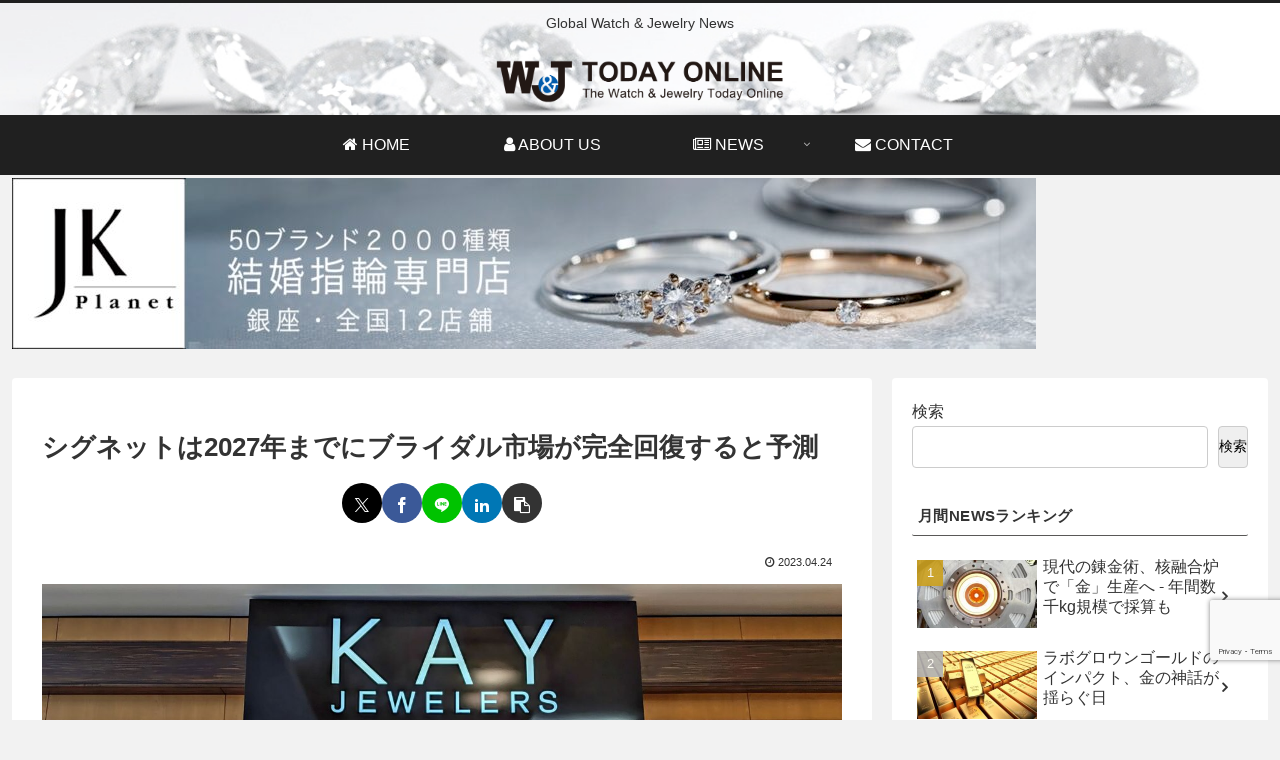

--- FILE ---
content_type: text/html; charset=utf-8
request_url: https://www.google.com/recaptcha/api2/anchor?ar=1&k=6LcHrp0mAAAAAMvLCUq-VOoyELXebyIOB-UMWiUN&co=aHR0cHM6Ly93YXRjaC1qZXdlbHJ5LW9ubGluZS5jb206NDQz&hl=en&v=PoyoqOPhxBO7pBk68S4YbpHZ&size=invisible&anchor-ms=20000&execute-ms=30000&cb=etz1l96ywznj
body_size: 48771
content:
<!DOCTYPE HTML><html dir="ltr" lang="en"><head><meta http-equiv="Content-Type" content="text/html; charset=UTF-8">
<meta http-equiv="X-UA-Compatible" content="IE=edge">
<title>reCAPTCHA</title>
<style type="text/css">
/* cyrillic-ext */
@font-face {
  font-family: 'Roboto';
  font-style: normal;
  font-weight: 400;
  font-stretch: 100%;
  src: url(//fonts.gstatic.com/s/roboto/v48/KFO7CnqEu92Fr1ME7kSn66aGLdTylUAMa3GUBHMdazTgWw.woff2) format('woff2');
  unicode-range: U+0460-052F, U+1C80-1C8A, U+20B4, U+2DE0-2DFF, U+A640-A69F, U+FE2E-FE2F;
}
/* cyrillic */
@font-face {
  font-family: 'Roboto';
  font-style: normal;
  font-weight: 400;
  font-stretch: 100%;
  src: url(//fonts.gstatic.com/s/roboto/v48/KFO7CnqEu92Fr1ME7kSn66aGLdTylUAMa3iUBHMdazTgWw.woff2) format('woff2');
  unicode-range: U+0301, U+0400-045F, U+0490-0491, U+04B0-04B1, U+2116;
}
/* greek-ext */
@font-face {
  font-family: 'Roboto';
  font-style: normal;
  font-weight: 400;
  font-stretch: 100%;
  src: url(//fonts.gstatic.com/s/roboto/v48/KFO7CnqEu92Fr1ME7kSn66aGLdTylUAMa3CUBHMdazTgWw.woff2) format('woff2');
  unicode-range: U+1F00-1FFF;
}
/* greek */
@font-face {
  font-family: 'Roboto';
  font-style: normal;
  font-weight: 400;
  font-stretch: 100%;
  src: url(//fonts.gstatic.com/s/roboto/v48/KFO7CnqEu92Fr1ME7kSn66aGLdTylUAMa3-UBHMdazTgWw.woff2) format('woff2');
  unicode-range: U+0370-0377, U+037A-037F, U+0384-038A, U+038C, U+038E-03A1, U+03A3-03FF;
}
/* math */
@font-face {
  font-family: 'Roboto';
  font-style: normal;
  font-weight: 400;
  font-stretch: 100%;
  src: url(//fonts.gstatic.com/s/roboto/v48/KFO7CnqEu92Fr1ME7kSn66aGLdTylUAMawCUBHMdazTgWw.woff2) format('woff2');
  unicode-range: U+0302-0303, U+0305, U+0307-0308, U+0310, U+0312, U+0315, U+031A, U+0326-0327, U+032C, U+032F-0330, U+0332-0333, U+0338, U+033A, U+0346, U+034D, U+0391-03A1, U+03A3-03A9, U+03B1-03C9, U+03D1, U+03D5-03D6, U+03F0-03F1, U+03F4-03F5, U+2016-2017, U+2034-2038, U+203C, U+2040, U+2043, U+2047, U+2050, U+2057, U+205F, U+2070-2071, U+2074-208E, U+2090-209C, U+20D0-20DC, U+20E1, U+20E5-20EF, U+2100-2112, U+2114-2115, U+2117-2121, U+2123-214F, U+2190, U+2192, U+2194-21AE, U+21B0-21E5, U+21F1-21F2, U+21F4-2211, U+2213-2214, U+2216-22FF, U+2308-230B, U+2310, U+2319, U+231C-2321, U+2336-237A, U+237C, U+2395, U+239B-23B7, U+23D0, U+23DC-23E1, U+2474-2475, U+25AF, U+25B3, U+25B7, U+25BD, U+25C1, U+25CA, U+25CC, U+25FB, U+266D-266F, U+27C0-27FF, U+2900-2AFF, U+2B0E-2B11, U+2B30-2B4C, U+2BFE, U+3030, U+FF5B, U+FF5D, U+1D400-1D7FF, U+1EE00-1EEFF;
}
/* symbols */
@font-face {
  font-family: 'Roboto';
  font-style: normal;
  font-weight: 400;
  font-stretch: 100%;
  src: url(//fonts.gstatic.com/s/roboto/v48/KFO7CnqEu92Fr1ME7kSn66aGLdTylUAMaxKUBHMdazTgWw.woff2) format('woff2');
  unicode-range: U+0001-000C, U+000E-001F, U+007F-009F, U+20DD-20E0, U+20E2-20E4, U+2150-218F, U+2190, U+2192, U+2194-2199, U+21AF, U+21E6-21F0, U+21F3, U+2218-2219, U+2299, U+22C4-22C6, U+2300-243F, U+2440-244A, U+2460-24FF, U+25A0-27BF, U+2800-28FF, U+2921-2922, U+2981, U+29BF, U+29EB, U+2B00-2BFF, U+4DC0-4DFF, U+FFF9-FFFB, U+10140-1018E, U+10190-1019C, U+101A0, U+101D0-101FD, U+102E0-102FB, U+10E60-10E7E, U+1D2C0-1D2D3, U+1D2E0-1D37F, U+1F000-1F0FF, U+1F100-1F1AD, U+1F1E6-1F1FF, U+1F30D-1F30F, U+1F315, U+1F31C, U+1F31E, U+1F320-1F32C, U+1F336, U+1F378, U+1F37D, U+1F382, U+1F393-1F39F, U+1F3A7-1F3A8, U+1F3AC-1F3AF, U+1F3C2, U+1F3C4-1F3C6, U+1F3CA-1F3CE, U+1F3D4-1F3E0, U+1F3ED, U+1F3F1-1F3F3, U+1F3F5-1F3F7, U+1F408, U+1F415, U+1F41F, U+1F426, U+1F43F, U+1F441-1F442, U+1F444, U+1F446-1F449, U+1F44C-1F44E, U+1F453, U+1F46A, U+1F47D, U+1F4A3, U+1F4B0, U+1F4B3, U+1F4B9, U+1F4BB, U+1F4BF, U+1F4C8-1F4CB, U+1F4D6, U+1F4DA, U+1F4DF, U+1F4E3-1F4E6, U+1F4EA-1F4ED, U+1F4F7, U+1F4F9-1F4FB, U+1F4FD-1F4FE, U+1F503, U+1F507-1F50B, U+1F50D, U+1F512-1F513, U+1F53E-1F54A, U+1F54F-1F5FA, U+1F610, U+1F650-1F67F, U+1F687, U+1F68D, U+1F691, U+1F694, U+1F698, U+1F6AD, U+1F6B2, U+1F6B9-1F6BA, U+1F6BC, U+1F6C6-1F6CF, U+1F6D3-1F6D7, U+1F6E0-1F6EA, U+1F6F0-1F6F3, U+1F6F7-1F6FC, U+1F700-1F7FF, U+1F800-1F80B, U+1F810-1F847, U+1F850-1F859, U+1F860-1F887, U+1F890-1F8AD, U+1F8B0-1F8BB, U+1F8C0-1F8C1, U+1F900-1F90B, U+1F93B, U+1F946, U+1F984, U+1F996, U+1F9E9, U+1FA00-1FA6F, U+1FA70-1FA7C, U+1FA80-1FA89, U+1FA8F-1FAC6, U+1FACE-1FADC, U+1FADF-1FAE9, U+1FAF0-1FAF8, U+1FB00-1FBFF;
}
/* vietnamese */
@font-face {
  font-family: 'Roboto';
  font-style: normal;
  font-weight: 400;
  font-stretch: 100%;
  src: url(//fonts.gstatic.com/s/roboto/v48/KFO7CnqEu92Fr1ME7kSn66aGLdTylUAMa3OUBHMdazTgWw.woff2) format('woff2');
  unicode-range: U+0102-0103, U+0110-0111, U+0128-0129, U+0168-0169, U+01A0-01A1, U+01AF-01B0, U+0300-0301, U+0303-0304, U+0308-0309, U+0323, U+0329, U+1EA0-1EF9, U+20AB;
}
/* latin-ext */
@font-face {
  font-family: 'Roboto';
  font-style: normal;
  font-weight: 400;
  font-stretch: 100%;
  src: url(//fonts.gstatic.com/s/roboto/v48/KFO7CnqEu92Fr1ME7kSn66aGLdTylUAMa3KUBHMdazTgWw.woff2) format('woff2');
  unicode-range: U+0100-02BA, U+02BD-02C5, U+02C7-02CC, U+02CE-02D7, U+02DD-02FF, U+0304, U+0308, U+0329, U+1D00-1DBF, U+1E00-1E9F, U+1EF2-1EFF, U+2020, U+20A0-20AB, U+20AD-20C0, U+2113, U+2C60-2C7F, U+A720-A7FF;
}
/* latin */
@font-face {
  font-family: 'Roboto';
  font-style: normal;
  font-weight: 400;
  font-stretch: 100%;
  src: url(//fonts.gstatic.com/s/roboto/v48/KFO7CnqEu92Fr1ME7kSn66aGLdTylUAMa3yUBHMdazQ.woff2) format('woff2');
  unicode-range: U+0000-00FF, U+0131, U+0152-0153, U+02BB-02BC, U+02C6, U+02DA, U+02DC, U+0304, U+0308, U+0329, U+2000-206F, U+20AC, U+2122, U+2191, U+2193, U+2212, U+2215, U+FEFF, U+FFFD;
}
/* cyrillic-ext */
@font-face {
  font-family: 'Roboto';
  font-style: normal;
  font-weight: 500;
  font-stretch: 100%;
  src: url(//fonts.gstatic.com/s/roboto/v48/KFO7CnqEu92Fr1ME7kSn66aGLdTylUAMa3GUBHMdazTgWw.woff2) format('woff2');
  unicode-range: U+0460-052F, U+1C80-1C8A, U+20B4, U+2DE0-2DFF, U+A640-A69F, U+FE2E-FE2F;
}
/* cyrillic */
@font-face {
  font-family: 'Roboto';
  font-style: normal;
  font-weight: 500;
  font-stretch: 100%;
  src: url(//fonts.gstatic.com/s/roboto/v48/KFO7CnqEu92Fr1ME7kSn66aGLdTylUAMa3iUBHMdazTgWw.woff2) format('woff2');
  unicode-range: U+0301, U+0400-045F, U+0490-0491, U+04B0-04B1, U+2116;
}
/* greek-ext */
@font-face {
  font-family: 'Roboto';
  font-style: normal;
  font-weight: 500;
  font-stretch: 100%;
  src: url(//fonts.gstatic.com/s/roboto/v48/KFO7CnqEu92Fr1ME7kSn66aGLdTylUAMa3CUBHMdazTgWw.woff2) format('woff2');
  unicode-range: U+1F00-1FFF;
}
/* greek */
@font-face {
  font-family: 'Roboto';
  font-style: normal;
  font-weight: 500;
  font-stretch: 100%;
  src: url(//fonts.gstatic.com/s/roboto/v48/KFO7CnqEu92Fr1ME7kSn66aGLdTylUAMa3-UBHMdazTgWw.woff2) format('woff2');
  unicode-range: U+0370-0377, U+037A-037F, U+0384-038A, U+038C, U+038E-03A1, U+03A3-03FF;
}
/* math */
@font-face {
  font-family: 'Roboto';
  font-style: normal;
  font-weight: 500;
  font-stretch: 100%;
  src: url(//fonts.gstatic.com/s/roboto/v48/KFO7CnqEu92Fr1ME7kSn66aGLdTylUAMawCUBHMdazTgWw.woff2) format('woff2');
  unicode-range: U+0302-0303, U+0305, U+0307-0308, U+0310, U+0312, U+0315, U+031A, U+0326-0327, U+032C, U+032F-0330, U+0332-0333, U+0338, U+033A, U+0346, U+034D, U+0391-03A1, U+03A3-03A9, U+03B1-03C9, U+03D1, U+03D5-03D6, U+03F0-03F1, U+03F4-03F5, U+2016-2017, U+2034-2038, U+203C, U+2040, U+2043, U+2047, U+2050, U+2057, U+205F, U+2070-2071, U+2074-208E, U+2090-209C, U+20D0-20DC, U+20E1, U+20E5-20EF, U+2100-2112, U+2114-2115, U+2117-2121, U+2123-214F, U+2190, U+2192, U+2194-21AE, U+21B0-21E5, U+21F1-21F2, U+21F4-2211, U+2213-2214, U+2216-22FF, U+2308-230B, U+2310, U+2319, U+231C-2321, U+2336-237A, U+237C, U+2395, U+239B-23B7, U+23D0, U+23DC-23E1, U+2474-2475, U+25AF, U+25B3, U+25B7, U+25BD, U+25C1, U+25CA, U+25CC, U+25FB, U+266D-266F, U+27C0-27FF, U+2900-2AFF, U+2B0E-2B11, U+2B30-2B4C, U+2BFE, U+3030, U+FF5B, U+FF5D, U+1D400-1D7FF, U+1EE00-1EEFF;
}
/* symbols */
@font-face {
  font-family: 'Roboto';
  font-style: normal;
  font-weight: 500;
  font-stretch: 100%;
  src: url(//fonts.gstatic.com/s/roboto/v48/KFO7CnqEu92Fr1ME7kSn66aGLdTylUAMaxKUBHMdazTgWw.woff2) format('woff2');
  unicode-range: U+0001-000C, U+000E-001F, U+007F-009F, U+20DD-20E0, U+20E2-20E4, U+2150-218F, U+2190, U+2192, U+2194-2199, U+21AF, U+21E6-21F0, U+21F3, U+2218-2219, U+2299, U+22C4-22C6, U+2300-243F, U+2440-244A, U+2460-24FF, U+25A0-27BF, U+2800-28FF, U+2921-2922, U+2981, U+29BF, U+29EB, U+2B00-2BFF, U+4DC0-4DFF, U+FFF9-FFFB, U+10140-1018E, U+10190-1019C, U+101A0, U+101D0-101FD, U+102E0-102FB, U+10E60-10E7E, U+1D2C0-1D2D3, U+1D2E0-1D37F, U+1F000-1F0FF, U+1F100-1F1AD, U+1F1E6-1F1FF, U+1F30D-1F30F, U+1F315, U+1F31C, U+1F31E, U+1F320-1F32C, U+1F336, U+1F378, U+1F37D, U+1F382, U+1F393-1F39F, U+1F3A7-1F3A8, U+1F3AC-1F3AF, U+1F3C2, U+1F3C4-1F3C6, U+1F3CA-1F3CE, U+1F3D4-1F3E0, U+1F3ED, U+1F3F1-1F3F3, U+1F3F5-1F3F7, U+1F408, U+1F415, U+1F41F, U+1F426, U+1F43F, U+1F441-1F442, U+1F444, U+1F446-1F449, U+1F44C-1F44E, U+1F453, U+1F46A, U+1F47D, U+1F4A3, U+1F4B0, U+1F4B3, U+1F4B9, U+1F4BB, U+1F4BF, U+1F4C8-1F4CB, U+1F4D6, U+1F4DA, U+1F4DF, U+1F4E3-1F4E6, U+1F4EA-1F4ED, U+1F4F7, U+1F4F9-1F4FB, U+1F4FD-1F4FE, U+1F503, U+1F507-1F50B, U+1F50D, U+1F512-1F513, U+1F53E-1F54A, U+1F54F-1F5FA, U+1F610, U+1F650-1F67F, U+1F687, U+1F68D, U+1F691, U+1F694, U+1F698, U+1F6AD, U+1F6B2, U+1F6B9-1F6BA, U+1F6BC, U+1F6C6-1F6CF, U+1F6D3-1F6D7, U+1F6E0-1F6EA, U+1F6F0-1F6F3, U+1F6F7-1F6FC, U+1F700-1F7FF, U+1F800-1F80B, U+1F810-1F847, U+1F850-1F859, U+1F860-1F887, U+1F890-1F8AD, U+1F8B0-1F8BB, U+1F8C0-1F8C1, U+1F900-1F90B, U+1F93B, U+1F946, U+1F984, U+1F996, U+1F9E9, U+1FA00-1FA6F, U+1FA70-1FA7C, U+1FA80-1FA89, U+1FA8F-1FAC6, U+1FACE-1FADC, U+1FADF-1FAE9, U+1FAF0-1FAF8, U+1FB00-1FBFF;
}
/* vietnamese */
@font-face {
  font-family: 'Roboto';
  font-style: normal;
  font-weight: 500;
  font-stretch: 100%;
  src: url(//fonts.gstatic.com/s/roboto/v48/KFO7CnqEu92Fr1ME7kSn66aGLdTylUAMa3OUBHMdazTgWw.woff2) format('woff2');
  unicode-range: U+0102-0103, U+0110-0111, U+0128-0129, U+0168-0169, U+01A0-01A1, U+01AF-01B0, U+0300-0301, U+0303-0304, U+0308-0309, U+0323, U+0329, U+1EA0-1EF9, U+20AB;
}
/* latin-ext */
@font-face {
  font-family: 'Roboto';
  font-style: normal;
  font-weight: 500;
  font-stretch: 100%;
  src: url(//fonts.gstatic.com/s/roboto/v48/KFO7CnqEu92Fr1ME7kSn66aGLdTylUAMa3KUBHMdazTgWw.woff2) format('woff2');
  unicode-range: U+0100-02BA, U+02BD-02C5, U+02C7-02CC, U+02CE-02D7, U+02DD-02FF, U+0304, U+0308, U+0329, U+1D00-1DBF, U+1E00-1E9F, U+1EF2-1EFF, U+2020, U+20A0-20AB, U+20AD-20C0, U+2113, U+2C60-2C7F, U+A720-A7FF;
}
/* latin */
@font-face {
  font-family: 'Roboto';
  font-style: normal;
  font-weight: 500;
  font-stretch: 100%;
  src: url(//fonts.gstatic.com/s/roboto/v48/KFO7CnqEu92Fr1ME7kSn66aGLdTylUAMa3yUBHMdazQ.woff2) format('woff2');
  unicode-range: U+0000-00FF, U+0131, U+0152-0153, U+02BB-02BC, U+02C6, U+02DA, U+02DC, U+0304, U+0308, U+0329, U+2000-206F, U+20AC, U+2122, U+2191, U+2193, U+2212, U+2215, U+FEFF, U+FFFD;
}
/* cyrillic-ext */
@font-face {
  font-family: 'Roboto';
  font-style: normal;
  font-weight: 900;
  font-stretch: 100%;
  src: url(//fonts.gstatic.com/s/roboto/v48/KFO7CnqEu92Fr1ME7kSn66aGLdTylUAMa3GUBHMdazTgWw.woff2) format('woff2');
  unicode-range: U+0460-052F, U+1C80-1C8A, U+20B4, U+2DE0-2DFF, U+A640-A69F, U+FE2E-FE2F;
}
/* cyrillic */
@font-face {
  font-family: 'Roboto';
  font-style: normal;
  font-weight: 900;
  font-stretch: 100%;
  src: url(//fonts.gstatic.com/s/roboto/v48/KFO7CnqEu92Fr1ME7kSn66aGLdTylUAMa3iUBHMdazTgWw.woff2) format('woff2');
  unicode-range: U+0301, U+0400-045F, U+0490-0491, U+04B0-04B1, U+2116;
}
/* greek-ext */
@font-face {
  font-family: 'Roboto';
  font-style: normal;
  font-weight: 900;
  font-stretch: 100%;
  src: url(//fonts.gstatic.com/s/roboto/v48/KFO7CnqEu92Fr1ME7kSn66aGLdTylUAMa3CUBHMdazTgWw.woff2) format('woff2');
  unicode-range: U+1F00-1FFF;
}
/* greek */
@font-face {
  font-family: 'Roboto';
  font-style: normal;
  font-weight: 900;
  font-stretch: 100%;
  src: url(//fonts.gstatic.com/s/roboto/v48/KFO7CnqEu92Fr1ME7kSn66aGLdTylUAMa3-UBHMdazTgWw.woff2) format('woff2');
  unicode-range: U+0370-0377, U+037A-037F, U+0384-038A, U+038C, U+038E-03A1, U+03A3-03FF;
}
/* math */
@font-face {
  font-family: 'Roboto';
  font-style: normal;
  font-weight: 900;
  font-stretch: 100%;
  src: url(//fonts.gstatic.com/s/roboto/v48/KFO7CnqEu92Fr1ME7kSn66aGLdTylUAMawCUBHMdazTgWw.woff2) format('woff2');
  unicode-range: U+0302-0303, U+0305, U+0307-0308, U+0310, U+0312, U+0315, U+031A, U+0326-0327, U+032C, U+032F-0330, U+0332-0333, U+0338, U+033A, U+0346, U+034D, U+0391-03A1, U+03A3-03A9, U+03B1-03C9, U+03D1, U+03D5-03D6, U+03F0-03F1, U+03F4-03F5, U+2016-2017, U+2034-2038, U+203C, U+2040, U+2043, U+2047, U+2050, U+2057, U+205F, U+2070-2071, U+2074-208E, U+2090-209C, U+20D0-20DC, U+20E1, U+20E5-20EF, U+2100-2112, U+2114-2115, U+2117-2121, U+2123-214F, U+2190, U+2192, U+2194-21AE, U+21B0-21E5, U+21F1-21F2, U+21F4-2211, U+2213-2214, U+2216-22FF, U+2308-230B, U+2310, U+2319, U+231C-2321, U+2336-237A, U+237C, U+2395, U+239B-23B7, U+23D0, U+23DC-23E1, U+2474-2475, U+25AF, U+25B3, U+25B7, U+25BD, U+25C1, U+25CA, U+25CC, U+25FB, U+266D-266F, U+27C0-27FF, U+2900-2AFF, U+2B0E-2B11, U+2B30-2B4C, U+2BFE, U+3030, U+FF5B, U+FF5D, U+1D400-1D7FF, U+1EE00-1EEFF;
}
/* symbols */
@font-face {
  font-family: 'Roboto';
  font-style: normal;
  font-weight: 900;
  font-stretch: 100%;
  src: url(//fonts.gstatic.com/s/roboto/v48/KFO7CnqEu92Fr1ME7kSn66aGLdTylUAMaxKUBHMdazTgWw.woff2) format('woff2');
  unicode-range: U+0001-000C, U+000E-001F, U+007F-009F, U+20DD-20E0, U+20E2-20E4, U+2150-218F, U+2190, U+2192, U+2194-2199, U+21AF, U+21E6-21F0, U+21F3, U+2218-2219, U+2299, U+22C4-22C6, U+2300-243F, U+2440-244A, U+2460-24FF, U+25A0-27BF, U+2800-28FF, U+2921-2922, U+2981, U+29BF, U+29EB, U+2B00-2BFF, U+4DC0-4DFF, U+FFF9-FFFB, U+10140-1018E, U+10190-1019C, U+101A0, U+101D0-101FD, U+102E0-102FB, U+10E60-10E7E, U+1D2C0-1D2D3, U+1D2E0-1D37F, U+1F000-1F0FF, U+1F100-1F1AD, U+1F1E6-1F1FF, U+1F30D-1F30F, U+1F315, U+1F31C, U+1F31E, U+1F320-1F32C, U+1F336, U+1F378, U+1F37D, U+1F382, U+1F393-1F39F, U+1F3A7-1F3A8, U+1F3AC-1F3AF, U+1F3C2, U+1F3C4-1F3C6, U+1F3CA-1F3CE, U+1F3D4-1F3E0, U+1F3ED, U+1F3F1-1F3F3, U+1F3F5-1F3F7, U+1F408, U+1F415, U+1F41F, U+1F426, U+1F43F, U+1F441-1F442, U+1F444, U+1F446-1F449, U+1F44C-1F44E, U+1F453, U+1F46A, U+1F47D, U+1F4A3, U+1F4B0, U+1F4B3, U+1F4B9, U+1F4BB, U+1F4BF, U+1F4C8-1F4CB, U+1F4D6, U+1F4DA, U+1F4DF, U+1F4E3-1F4E6, U+1F4EA-1F4ED, U+1F4F7, U+1F4F9-1F4FB, U+1F4FD-1F4FE, U+1F503, U+1F507-1F50B, U+1F50D, U+1F512-1F513, U+1F53E-1F54A, U+1F54F-1F5FA, U+1F610, U+1F650-1F67F, U+1F687, U+1F68D, U+1F691, U+1F694, U+1F698, U+1F6AD, U+1F6B2, U+1F6B9-1F6BA, U+1F6BC, U+1F6C6-1F6CF, U+1F6D3-1F6D7, U+1F6E0-1F6EA, U+1F6F0-1F6F3, U+1F6F7-1F6FC, U+1F700-1F7FF, U+1F800-1F80B, U+1F810-1F847, U+1F850-1F859, U+1F860-1F887, U+1F890-1F8AD, U+1F8B0-1F8BB, U+1F8C0-1F8C1, U+1F900-1F90B, U+1F93B, U+1F946, U+1F984, U+1F996, U+1F9E9, U+1FA00-1FA6F, U+1FA70-1FA7C, U+1FA80-1FA89, U+1FA8F-1FAC6, U+1FACE-1FADC, U+1FADF-1FAE9, U+1FAF0-1FAF8, U+1FB00-1FBFF;
}
/* vietnamese */
@font-face {
  font-family: 'Roboto';
  font-style: normal;
  font-weight: 900;
  font-stretch: 100%;
  src: url(//fonts.gstatic.com/s/roboto/v48/KFO7CnqEu92Fr1ME7kSn66aGLdTylUAMa3OUBHMdazTgWw.woff2) format('woff2');
  unicode-range: U+0102-0103, U+0110-0111, U+0128-0129, U+0168-0169, U+01A0-01A1, U+01AF-01B0, U+0300-0301, U+0303-0304, U+0308-0309, U+0323, U+0329, U+1EA0-1EF9, U+20AB;
}
/* latin-ext */
@font-face {
  font-family: 'Roboto';
  font-style: normal;
  font-weight: 900;
  font-stretch: 100%;
  src: url(//fonts.gstatic.com/s/roboto/v48/KFO7CnqEu92Fr1ME7kSn66aGLdTylUAMa3KUBHMdazTgWw.woff2) format('woff2');
  unicode-range: U+0100-02BA, U+02BD-02C5, U+02C7-02CC, U+02CE-02D7, U+02DD-02FF, U+0304, U+0308, U+0329, U+1D00-1DBF, U+1E00-1E9F, U+1EF2-1EFF, U+2020, U+20A0-20AB, U+20AD-20C0, U+2113, U+2C60-2C7F, U+A720-A7FF;
}
/* latin */
@font-face {
  font-family: 'Roboto';
  font-style: normal;
  font-weight: 900;
  font-stretch: 100%;
  src: url(//fonts.gstatic.com/s/roboto/v48/KFO7CnqEu92Fr1ME7kSn66aGLdTylUAMa3yUBHMdazQ.woff2) format('woff2');
  unicode-range: U+0000-00FF, U+0131, U+0152-0153, U+02BB-02BC, U+02C6, U+02DA, U+02DC, U+0304, U+0308, U+0329, U+2000-206F, U+20AC, U+2122, U+2191, U+2193, U+2212, U+2215, U+FEFF, U+FFFD;
}

</style>
<link rel="stylesheet" type="text/css" href="https://www.gstatic.com/recaptcha/releases/PoyoqOPhxBO7pBk68S4YbpHZ/styles__ltr.css">
<script nonce="k0tzXOdBKHrJ_QyurbV_Nw" type="text/javascript">window['__recaptcha_api'] = 'https://www.google.com/recaptcha/api2/';</script>
<script type="text/javascript" src="https://www.gstatic.com/recaptcha/releases/PoyoqOPhxBO7pBk68S4YbpHZ/recaptcha__en.js" nonce="k0tzXOdBKHrJ_QyurbV_Nw">
      
    </script></head>
<body><div id="rc-anchor-alert" class="rc-anchor-alert"></div>
<input type="hidden" id="recaptcha-token" value="[base64]">
<script type="text/javascript" nonce="k0tzXOdBKHrJ_QyurbV_Nw">
      recaptcha.anchor.Main.init("[\x22ainput\x22,[\x22bgdata\x22,\x22\x22,\[base64]/[base64]/[base64]/bmV3IHJbeF0oY1swXSk6RT09Mj9uZXcgclt4XShjWzBdLGNbMV0pOkU9PTM/bmV3IHJbeF0oY1swXSxjWzFdLGNbMl0pOkU9PTQ/[base64]/[base64]/[base64]/[base64]/[base64]/[base64]/[base64]/[base64]\x22,\[base64]\\u003d\\u003d\x22,\x22FMKnYw7DmMKlK13CtMK9JMOBIFDDvsKHw4JCBcKXw6ZCwprDoFZNw77Ct3DDol/Ck8KJw6PClCZtIMOCw44xdQXCh8K6GXQ1w4YqG8OPay18QsOfwpN1VMKWw4HDnl/ClMKawpwkw5J4PcOQw6kibH03ZwFRw7E8YwfDrUQbw5jDgcKZSGwfVsKtCcKcFBZbwpXCjUx1dwdxEcK3wqfDrB4bwrxnw7RCMFTDhmbCo8KHPsKTwrDDg8OXwrvDscObOCHCtMKpQw/CqcOxwqdPwrDDjsKzwpdUUsOjwqVewqkkwrrDkmEpw454XsOhwqExIsOPw7TChcOGw5Y/[base64]/DtMOtwp7CtcOWSAg3w7zCtMOhw4XDvggPNAtuw4/DjcOuGm/DpHfDlMOoRXPCo8ODbMK+wqXDp8Ofw7HCnMKJwo1fw6c9wqd9w7jDpl3CrX7DsnrDkcKHw4PDhw1RwrZNZMKHOsKcJMO0woPCl8KaTcKgwqF+JW50AsK9L8OCw5IvwqZPW8KBwqALVAFCw555csK0wrk6w6HDtU9RYgPDtcOLwq/Co8OyOSDCmsOmwqUlwqErw4ROJ8O2VXlCKsOgUcKwC8ORPQrCvlIVw5PDkWQPw5BjwosEw6DCtHAMLcO3wr7DtEg0w6PCglzCncKDPG3Dl8OTDVhxXUkRDMKzwqnDtXPCgMOow43DslzDvcOyRBbDoxBCwq9Lw65lwrzCusKMwogGCsKVSSzCjC/CqizCogDDiWcPw5/DmcKHEDIew5AtfMO9wqsQY8O5YFxnQMODLcOFSMOPwrTCnGzCiUYuB8O/OwjCqsK/wqLDv2Vewp59HsObB8Ofw7HDjiRsw4HDnWBGw6DCksK8wrDDrcOAwqPCnVzDuzhHw5/CoDXCo8KAAXwBw5nDpMKFPnbCkMKtw4UWAVTDvnTCnsKFwrLCmyAxwrPCuhHCpMOxw546wqQHw7/DrikeFsKUw5zDj2gAFcOfZcKXJw7DisKLcizCgcKlw4crwoksPQHCisOrwoc/R8OZwoo/a8OCYcOwPMOKGTZSw7chwoFKw5HDiXvDuTLCrMOfwpvCisKVKsKHw4jCqAnDmcO/[base64]/[base64]/CkXBnwpVQN8OOwr3DkjHDjMOww7wFwqY0w51twpYqwqzDvsOhw5XCqsOZacKCw7VQw6/[base64]/Ci8OSw67DlsOmfjF4wp8twobCgwETZT3DpjfCu8OhwoPCtDV1LcKvFsOkwr7DoU3CsmTCocKkCEYlw5hGLUHDrsOjcMObw5HDg0LCnMKmw4QfbXRMw7nCqcO9wpwWw53DkkXDiAXDiGsPw4TDl8Ocw5/DssKUw4bCtw4nw4sJSsKzBkDCvTDDjFolwqsOHlc3JsKWwpFwLls6YVbCky/[base64]/DpcK/w4Ndw53DmMO/wpU0UsO8D8ODwrbDrsKdwqtLZSMyw7B5wrjCmALDkWMDYRZXFinCgcKXC8KewoJkS8OrSMKfQRxIecO3PictwqROw6MfW8KPXcOdwqbChXnDoBUIC8OlwpHDrC1ffMKiAsKrKXUDwqzDgMOHBxzDicKbw7NnAg3CnMOvw7APasO/dS3CnAN+wqJ5w4DDrsOiA8KswqfCmsKnwpfChF5Iw43CqMKOHx3DvcOtw7QhGcKnHR0mDsKqXcO5w5zDvUovGMOGM8Otw6HCgUbDncKWQcKQEQ/[base64]/bcKXJ8KVBcO+w7MsH8KeJ8Kfwo7DjVjDrcO4wpNew53CgT4CFFTDlMOXwo1qIDoEw7hUwqkuccKWw5jDgUUSw7xGOwbDs8Ksw5B2w5rDgMKzHsK6AQZENQNUVMOWwpzCjcKaHEJEw7JCw6DDrsOjwowew67DsT1+w5XCnBPCuGPCicKMwqZbwr/CtsONwp8ew4bClcOpw7PDmsO4Y8O7MELDmU0wwo3CscODwoxuwpzDg8Olw7AFOTrDu8OQwoNUwpolw5LDrwVNw40ywqjDu3hSwrNcCX/ClsOQw4YEKl0Rw7DCksOACQ1kdsKmwogSw5RpWTR3UMOIwpE/[base64]/QmjCocKNw7jDrCgHwqsyHMKtwpxSAFfDiMK1RU5pw7HDggVkwrPCpXTCj0/ClUHCuCApwrnCvsK9w4zClsKDwqBzZsKxfMKOVMKPERLCncK5Cnk6wqTDojllwrgVCR8uBkoEw4TCgMOqwrjDmsKFw7NMw7koPmIPwrw7bBfCv8Kdwo/[base64]/CvMKGwq90woMUHMOXVMOUwobCvcO3Y3VGwr9uUMKWBcKxw7vCl2BAEcKewphtOhkACcOBwprCgWnCkMO0w4jDgsKIw5nCpcKKLMK3Rx5FV0TDtMKDw5kpM8ONw4TDkmPChcOqw5jClsOIw47DncK/w4HCh8KOwqM0w5RJwpvCk8KpeVfDrMKydCgpwpcJXggTw5/CnGLCqkvClMOMw4EKbEDCnRRww4nCilTDssK/SsKaIcKJIgbDmsKNTTPCmlYlQsOuD8OVw5Jiw41RP3Jcwpk7wqwod8ONTMK/w5JfScOow4HDv8O+OxF/wr1OwrLDjz5bwo7DscKyTTLDgcKcw5shPMOpT8KUwo3DisOzE8OJVDpYwpwqPMOvW8Kww4jDvTh8wopPOSVLwo/Do8KdCsObwp0Gw4bDh8OJwpjCiQUFKMKIYMOVJVvDigLCssOCwoLCv8KjwrzDtMO8Gnxgwo1/DgQ3SsOrUDXCmcK/e8K/SMOBw5jCiHbDoBYDw4Vjw6ZJworDj0t6C8OowpLDg3hGw559Q8KywpTCicKjw5hfA8OlCRBMw7jDocK7a8KJSsKoA8K2wrsrw6jDuEIGw7srPhoIwpTCqMOvwqvCiHFofsOFw5zDtcKWSMO0NcOddzodw75rw5TCoMKiw4/[base64]/[base64]/CiSnCg8OkbWRoWRdAw5DDp3s5CsOYw4IHwpoZw4DCjWPDqcOfdMOYesKKPMO8wroiwoRbUWsHEGV1woINwqARw6EcbEXCksKbU8ORwotEwpfCvcOmw53DsFRawpLCgMK9JsO0woTCosK3VEjClVrCq8Knwr7DrcKceMOUES3CrsKtwpjDvxnCm8O/FjHCvsKKL2YCw6wuw4vDuG/[base64]/[base64]/DsH/DpwZUasKwEsK6E8OOJcKIAcODBsO3w6vCnALDtkfDqcKNZ2TCqFnCocKtJcKrwoTCjMOLw65nw4HCpEIRE1LCs8KWw4TDvT/DjcKUwrNCM8OsIMOhSMKKw5VQw4HDhE3Dj0PCmFnDnhnDozPDmMOiwoh/w7/Di8OxwpdJwqgUwpwxwporw4jDgMKULRfDnTPDmQrCg8OXdsOPUMKbBsOoUMOARMKuLRlxbAzCmcK/P8O8wqtLEj03U8Kww6IfOsK0OMKHI8Kzw4XCl8O8wq8ROMO5O3TDtx/DhU/[base64]/CnMOtw7XCtXvDn8Ocw5TCixbCmsOLZ8KVNETCuTPCiFfDhsOnBn1DwrHDmcO1w5BCehFiwqHDtT3DsMKrYBzCnMOzw6zCtMK8wpTChcOhwp9OwrrCrmvCiD/CvXLDmMKMGU3DhMKMFMOQccKjDXVWwoHCihzChFAJw4LCosKlw4YVLsO/fGpsX8Krw6UXw6TCkMKMAsKhRzhDwpHDtGXCqHQ1EznDlcOewr1rw50Wwp/[base64]/CuMKDw7I9wo9ySBTDmMOfCSDCmxlUwq7Ct8O4ahHDrX1Qwp/[base64]/CgMKyLT/ChWTCqMOHBmrDv8KoTivDucOfZVNRwo/ChlHDl8OrfcKCbxDCpMKJw4/DrcKLwrvCp0JEdCVES8KPS1xfwpg+XsKZwoM8MVBGwpjClA8QeiZVw53CncOpIsKlw4Nww7FOw5I+wrrCjVBkPDRbFCp0HUzClsOsRXE1I1HCvVfDmATDpcOwM0VVJUA2QMKGwoDDhFBiNgNvw7XCsMO/JMOkw74NZ8OiHFZXF1TCo8OkJCfCj31FGMKlw7XCt8K/D8KcKcOjISTDisKEw4TDvxHDjDl4dMK9wo3Di8O9w4ZLw70GwoDCoEzDqzd1JsOxwoTCk8KADxR4VcK7w6hLwqLDg1vCp8O4fn5Pw5xjwpA/fsKcQV8aX8O7DsOSw63CgkBswq9+w77DmmAmw58pwqfDh8OuYsKxw5bCtwk9w5cWMTAiwrbDocK9w4rCicKbQVbDjF3Cv8K5IjgOOlnDs8K8eMKFSClvZw88NCDDvsOxSSA/BHorwqDDthjCv8Kuw7p/[base64]/[base64]/DrcKVG8KGw78Fwp/DlDvCsz/DvCNVwqIbwr7CiMKvwopPESrDjsKdwrTCpQsuw7rCuMKiG8KpwoXDlDTDgcO2wrDCkMK6wrjDvcORwrTDll/DgcOww7tLbTJQwqDCj8OKw6LCiSo4IADChVNqeMKVAMOMw63DkMKhwo1UwrZ8CcOWXyPCiynDiEPCh8KRFMOjw759GsK/WsOswpjClsOlBMOmWMKqwrLCjxUsSsKWSjzCq1TDjVLDo24Sw5A3L1zDncK4wq7DpMOuKcKEWsOjRcKXe8OmEmdZwpUwWW96woTDpMODcDDDg8KqVcOywrM7w6Y2dcOaw6vDksO9PsKUPQbDisOIMB9SFGjCj2pPw5YQwp/DgMKkTMK7b8Kdwq9ewpAFJGsTOQjCvsK+woDDoMO+HmVVKsKIOi4Ww5lvRXRxR8O5acOhGybClxbCsTY2wpPCv3TDihrCg0V2w4cOVg4FE8KVScK0cRlaOSNdO8K4wqzCjA/[base64]/CmR7Dk8ORw6HCmMOvwpDDqQjChG4NXsO6woTCtcOdSsKhw5dkwqfDnsKdwrN3wpcPw6tVD8OkwptOeMO3wokUw5dKbsKzw7ZHw4LDkUlxwrLDv8KlUSvCrWpwDEHCvMOUc8KOw7TCmcOfw5IzDU/Cp8OPw6PDisO/YMKiLkrDqXBLw693woPCosK5wr/CkMKAc8KBw6ZXwp4pwpvCocObOEduXkVEwohyw5o6wqHCvsKEw5nDpCjDm0TDpsK/MgfCpsKuRMOEesKZYsKOZD3DjsOPwo0lwpLCqmVqXQ/CiMKQw6YHTcKGYm3CrB/Dj11twptCYAVhwpdtSsOmFHXCsCbCkcOIw592w58WwqPCvHnDmcKFwpdDwoR5woBMwqE0agLCvsKLwoxvK8KaQ8KmwqkdRB9QGgNHL8Khw6V8w6/[base64]/CnsOWwoTDvjFTwp3DlAEOw6YNwpNTw5fCk8KxLDnDtl5MHC0jVmRWL8OMw6INXcOUw6dBw7LDvcKCGsKKwrttTQYHw6haDRdWwpgLNsOUXgANwrXDtcKTwpYyEsOAdsO5wp3CqsKdwq1ZwobCkMK+DcKawoLDonrCvTQISsOuIB/DrVXCnh05ei7Dp8Kiw68Ow5VfW8OaTHPDn8Ojw53DhcODblzDtcO1woREwpxcJ0R2O8K4e0hJwq/Cp8OYYA1rdlwDXsKwbMOLQy3CkERsa8OjHsK4d2Ukwr/[base64]/[base64]/CpMObw7rDm0VOElHDrcKHw6dlwpvChWnCucKww57DiMOzwq8uw6vDocKSZBXDlwJFDxTDjBdxw4R0A1XDhRXCrcOuZT7DosKAwosaNjNZH8O2JMK7w4/Dm8K/[base64]/DgENiwqTConHCuMOrFMKkwoTCjXMwwo5AVUfCscK7wqYlwpluRmpkw57Dt0Rkw6NlwrbDtQYLLRNtw5c3wrvCtGc9w5lVw43DsG7DkcOgBcKrwpjDgsKgbcKpw44OR8KAwrscwrJEw7LDlcOYHCoJw6rCksO1woRIw4nCpRvCgMKOMH/[base64]/CpTPClMKbN8OeJsKZMSHCm2weEcKvw43Cn8Oow5RtwrbCo8KiLMOoYXhdBsO9DhR1GU7Ck8K4wocawqrDil/DscKOQcO3w4YyV8Oow5DClsOGbhHDunvDtsKyQcOGw6LCrCfChnEQAMKTdMKwwrPDtmPDqcOGwq/DvcKQw5ozLgDCtMO+RlcYYcKDwqMzw6FhwqfCtV4bwqIgwp7DvFdsfiJDBX/[base64]/DocONBMOVw4EbDhbCj8OXSSEhw6RTUMKRwoLCmAvDiFjDhsKbD3PCs8O3w7HDusKhNWjCkMKTw4Zdeh/CgcK2w4QNwoLCqAtVdlXDp3DClsO5fSPCo8KkPQJ8Y8ObcMK0JcOiw5Zbw77CvWtsKsKrQMOqRcK9QsOhS2fDt0DCgg/CgsKIGsOxY8K/w71vbMKpQ8O0wrc6wrM1GHAVOcKYfHTCssOjwp/Cu8KKwr3CvMOzYcOfZMOmbcOcZcOSwqVywqfCuTfCmFxxWlXCoMK+YUHDgycFVmrDi28YwoA/CsK9c2/CoilBwpsCwoTCgTLDv8OJw41+w7wPw58AejfDgcODwo1bQHBdwoPCpBvCpMO8DsOKfMO/wr7CuB5jKldncDzCl1jDnhXCsWLDlGkeOiQEbMKeJT3Ci2LChzDDiMKUw4XDrMOeK8K8w6AdPcOFacOEwp3CmUXCtBJcN8KrwrUFGk1ORT0DPsOaHjDDp8OVw6oEw5tSwqJGKDPDnCrCjsOlw5nCuXM4w7TCuQZTw7jDlyTDqQ8dMTnDtcKFw6/CscOkwplww6rDpD7CicOmw7vCjm/CmR3Co8OKXldPJMOSwqJzwo7DqXpSw7R6wrRIM8Opw7YRbj3Cj8Ksw7c6wqU2fMKcGcKpwqYWwrJHw49ww5TCvDDDhcOnFnjDkzl2w57CgcOnw7pXVSTClcK7wrgvwpR5HT/ChWRcw7jCu0o2wpVrw47ChQHDh8KFIhQBwqhnwrwOH8KXw4phwo/CvcKJVRcjUmkCW3UxDDTDlMOeJntgw4LDiMOXw4DDisOsw4tAw5PCgMOhw7fDr8OyCUVSw7hqWcOIw5DDli7DvcO5w60ewr9XHMKNKcKhN0jDmcK1w4DDm1cFMj0gw5JrS8K3w63Du8O+ZmEkwpVKI8KBLm/[base64]/Co8KBw77DlMOLdcKOHsO0w4bCkwjCocKdw5Bvaldow57DjsOTV8OmOMKSQsK+wrUxGVMbXl90TEDDnATDp1vDo8KjwozCknXDssOcWsKHW8OxLXIrw6sTWn8HwpY2wqvCtsOQwqBfcV3DkcOhwp3Cv3/DicOOw7ltTMOVwpV1PsOMeh3CggpBwqVhY2rDgwrCuS/CscO1AMKlCkHDrMO8wpHDrUhEwpjCqsOYwoTCmMOPWcK0Bw1QF8O7w59nB2nDoVvCln/Dg8OMIWYSwrliexlofcKnw5HCscOzN3/CkDUrGCwZI0TDlU0RAzbDrU7DtRR3OXzCu8OBwqrDs8KrwoDDj0k+w6/DocK0woA+E8OYcsKqw6oVw6BUw4rDtsOLwohEL01vTcK/[base64]/w5lfwqtEwqDDqsOBwr3DmWXCsMKXGMKWw6TDlMKgb8Kvw6YHw4U0w4oxS8K2wr83woEeUwvCiGbDhsKDSsOTw7PCs0XCliYCUS/DmcOMw47DjcOow7LCgcKNwo3DqyXCoks4wqZ3w4rDtsOuwr7DuMOVwrrChgzDuMObOlBlMShew7HDnG3DgMK0UsOZB8Okw4TCn8OoDcO6w4zCm1bDocOoYcO2JiTDklZawodIwph1WcOSw73CnE06w5YMEw5/[base64]/cmLCtDsjE8Khf1rCscK4HsK3dz9/ZWnDs8KgYltBw6jCtw3CmsO/ODTDo8KDF3drw5VtwqAXw7ZWw6xSQ8OKDRHDkMOdHMO7KmdnwqjDkhXCvMOsw4lVw7APfsOXw4Rgw6d2wobDmsOow6saKX43w5nCkMK5csK/YQ7CuD1Rw6HCmMKuw6BAKTpMwobCu8OWfE9Fwo3DtcO6bsOyw73CjSIhQhjCtcOffMOvw5bCviXDl8OwwqTCvMKTTQduMcK8wpYowoPCgcOywq/Cui7Dg8Kowr4BTcOfwq1jEcKkwpF5K8OzXsKYw6J9a8KpA8KZw5fCnyE+w7QcwqYuwq8jQMO8w4lCw40aw7New6fCs8ONw7xHFX/[base64]/DisKewpE5wqjDgFDCrMOFKcOBYT8NC8KSQMKFEmLDsWzDskVvQMKBw6bDjsKvwprDjy/[base64]/OjMYw77CjsKfw7Zaw6lkRhlJRsKNw4tSw7AOwqDDoQdVw5jCq3gXwobCoSsVIykxaiorbAJkw5QfdMOoa8KBCQ7DomXCg8KgwqgVah3DgEZDwp/CksKDw5zDm8Ocw5nDkcO9w7cEw6/[base64]/DvCLDggoffsOBwp8jJMKlQEnCrG5hw4LCj8OGCcKLwoXCm1LDscORGyfCsyPDrcOfMMODGMONw7/[base64]/CkMOvAMKQw7/[base64]/IVMPd24DUcOWF1EcdsKyw7INU2LDvUHCpi48UDAsw7TCtMKhbsKYw7F5QsKYwqYyc0zClEjCjVdQwq1ew6DCtwfCncKOw6LDnV/CqGHCmQ4xeMOHc8K+wq0EQWzDlMKyLsKswr3CkkAiw5zCl8KvVR1SwqINb8K0w7dVw5jDmTTDmXLCnEHDqTtiw5QeJgfDtWnDpsKow5lKW2/DiMKQcUIhwoLDmsKIw5bDhhdVZcKpwqROwqdHPcOQLMKPYsKzw5g5ZMOYJsKCcMO/wrjCpsK6bzAOXhByDAVWwp9Mw6nDnMKyQ8O7SFvDisOIPBsyBMKGWsOZw5HCscKDVDVUw5rCmlPDrmzCpMOYwqbDuUVGw64BEjvCnHvDscKHwr91DGg9OD/[base64]/[base64]/Dk8OLw7JcVcOnwpbCtxUMwp/DokLDlcKXA8OWw7pgXBAtKBgewo94XR/DlcOXKcO0VMK0acKqwpDCn8OGd3VAFQXDvsO6TnPDm2zDgQAAw4lEB8Obwrpqw57DsXpjw6LDu8Kiw6xCGMKEwrvDgFfDlsKywqUTIHdWwo7CpcO9w6DCrDAKXSM6HWnCpcKQwo7CpcK4wrcOw6c3w6rCpMOAw6ESaBzDrz7DmzNJb3PCpsK/HsKGSEdvw7PDqHAQbDrCpsKewpc2YcOXW1ddG3YTwoJIwrfDuMOQwrLDjUMrw5TDssKRw5zCjjl0XAFJw6jDkEEHw7E1DcKfdcOUcy9kw5DDoMOICgdBZ1zCj8O/[base64]/Dg8OaD8KaBl/[base64]/LsKYwpPDhsOUwrHDtHTDoyHCiiBQH8OQRsKuw5p3JFDClXBEw4dzwrHCmjpuwofCmSDDiF5YdG/[base64]/U3MZXsKJQsOVay3ClH7DvHR4DRdVwqvCuHw0cMK/A8OJNxrDpV8AAcKXw5R/[base64]/Cp8Kiw5LDp2k9AWrCjcOnwphSLlhvYsO6w43ClsOoNnE0wrDCsMO8w6HCt8KrwoI+BsO1f8Khw7Y6w4nDi2lZSj1NO8OnR3HCqcO1c39ow4/Co8KGw5ZyKi/Cq2LCr8KmPcOASzHCixtqwpovHVXClMOXGsK5E0ZbRMKfD0l5wrAowp3CssOCTB7ChXRFwqHDgsOjwqQJwpXDsMOaw6PDm1nDp2dnwqrCoMOewqAhHkB1w7Izw4AHw7fDpW9hZALCpAbDnWtDNh1pdMOvRHsWw5hBWTxQSQvDkVsBwrfDjsKEw4AtAgHDklQ9woIZw5/CuQtnd8KmRw8lwrtaO8Oaw6g2w7DDk11+wpnCnsOPeC/Drx7Dp2JswpUMD8KGw51DwqPCpsO1w4nCnT9/TcK1f8OXZAXCsgzDosKLwox5ZcOaw6gtbcO8w5lIwoQFJ8OUJT7DkBrDtMKjYzUbw7ltHz7Cul43w4bCi8KRS8KyY8OaGMKow7TDjcOTwr9Tw7thYQPCg38jEDhEwrl9CMKFwq8Vw7DDhg9BesObHQIce8OXwo3CtRNWw48WHF/DrADCvyLDtmrCuMK3SsKmw78FCRZRw7JCwqxnw4dtZVfCgsO7HQTDjXobL8OOw5jDpiB1RizDnzrCjsKkwpANwrJeBxR1UsKNwrt0wqZOw6VAKgM5H8K2wqNXw6PCh8OWN8OyIFllKMKtJwtQLzjDl8O+EcOzM8OVB8Kaw5LCncO5w6o4w4J+w4/CgEEcaBtnw4XDmcKLwpkWw44mUn0Lw6fDtELCrcONbF/Ci8ORw4XCkhXCmHjDssKxLsO8YsO4f8Kswrt4w5ZUFhDCkMOcYMKtBAtPWcKsM8KvwqbCgsO8w4EFTlTCm8OvwptEYcKyw7/DmXvDllZ7wqsjw7Agwq7Ch35xw7rDvlzCm8OZY3EMK0wtw4bDnVgSw65aNAAsWSl8woJyw6HCjTbDuGLCo3J4w5oYwp8/wr1veMO7D33DmB/DtcK1wpBNH1Z3wqLDsCUBRMOkXsKiPsO5EFEoasKQHCsRwp4mwrdZb8Khw6TCicK+FsKiw6fDskcpFg7CkivDjcO6VBLDksKedVZmKsOSw5hwEF3ChWvClyLClMKaJlzDs8O1wqsBUUYBMQXDo13CkMKiFTtzwqtZZC/[base64]/b0/[base64]/[base64]/DgMOIw4ohdcOJw4xrOMKWw6gLw7YxKwLDqMKUK8K3csOBwpLCqMOMwpVvIXc8wrbCvWJfcSDCpsOUOxdPwpPDicKiwrA9YMOldk1hHcOYLsOhwr/DisKbEMKMw4XDi8KTcsKCHsOyQGljw5ERJxRbWMOoLXQsLVnCq8OkwqdKSjdsG8KnwpvCpHYecS5+McOpw5TCn8Ovw7TDqsKmDcKhw4TDrcKQfkDCqsOnwrTCs8KYwoZ+fcOmwqrDnXbDh2DDh8KHw7/DuijDmXYuWhtQw7dHcsOKecObw4tTwrZow6vDvsOswr8lw4HDqWo9w5gtEsKgJz3Drw56w6YBwohPZkTDoAIhw7MXMcO3w5ZaEMOCw7xSw5VrMcKKV3FBFMKUG8K7JX8vw7NaPXvDnMOyAMKBw6LDqizDu37CgcOow7/DqmVgSsOIw43CmsONTsOswoNQwpzDqsO9G8KXAsO/w5LDicOvFlYYw7Y2GcO5OMO/[base64]/Dq8OGVgDCgHvCocOXDcKCw6AtUMKqOx3DtsKCw7XDmUPDqFXCt3g2worCu0bDjsOra8ORXht+BTPClsKPwrlOw5hJw71ow77DgcKHc8KccMKvwo9eUhIae8OcVTYUw7UfWmw9woANw6gyFiJBFFlawpXDmQ7DuVrDncONwqwaw4/CtB7DpMOHFlnDt30MwrrCvBY4RBHDnFFrwrnDg3UEwqXCg8Oww5XDmQnCjjLCpUZPOhk4w47CjicTwobChMOqwofDt0cvwqEFJQzCjjwfwo/DtsOpNi3CusOGWSfCpzDCo8Oww5zCnsKgwr/Dv8OcCX3Ch8KtYAoNLsK7wpPDlyMZb18lUsKhOMKSfXnClVrCuMOOcC3ClsKPEsO5d8Kmw6NlGsOdRcOaURUpFsKgwoBVS2vDicO9VcKZKMORT3XDt8O8w4fCo8OwLHfCrw9iw5Jtw4/[base64]/[base64]/Cu8OYbhPDln86w59Yw7bCmWDDjcOAwo7CqMKBd2QBJcO5XF0Uw5PDqcOFRT8zw64Sw6/CpcKrbgUGP8OKw6YxLMKBYyEJw4HClsOewqBAEsOrOMKyw78vwrdYO8O0w5oww4XDhcOdIkbDoMKdw4U5wpVfwpLDvcKlCFQYBsKMLcO0T1/DnlrDnMKmw7RZwq1fwpPDnHkGWC7DssO0wqXDo8Knw5TCryYSK0cawpQ2w63CpEhMDWXCpE/DvsOSw5/[base64]/Dp1TDgcKnKMKcfBvCrcOlw7Rfw5ZMYcOKPy/[base64]/[base64]/MFPDscOxwrbDs8OuJsKmRxjDkA5ke8KyCVIYwp7DjXDDqMKEwrJsAkEew5IqwrHCtsOaw67ClMOzw5hwfcOFw7UcwoLDtsOSQ8K+wqMvSVXCjTjCvMO4wq7Dgy4DwrgyV8KXwqDDjsKwAMOgw612w4/CjGIiHyAhXWs5EmLCuMOwwpxlVGTDlcKRMgzCtGRVw6vDrMKAwoLDh8KQHgY4BlBodXctd3LDoMO7fTohwrrCglfDmsOISlxLwo9Uwp5zwoLDssKrw51JPH9UWcKEfxEpwo4dIsKXfQLCkMOzwoZvwprDtsKyY8KYwrvDtH/[base64]/H3N2wpk0w44iwoA3PUMwwpvDisOfEcOWw4HCrn0WwpwWUClswpbCk8KfwrdPw7zDhz04w47DghtbQcOREcOpw7/Cj1xZwq/Dqi5LDkPCrxoMw51Hw4nDpAxlw6gzKwnCmsKiwpvCvELDscOcwqgoVcKzKsKdcxYpwqbCuCPCp8KfWSVuRhYpIADCqwd3YQJ8w6YxZEEKQcKaw65ywojCoMOBw6/DhcORG34QwovCncOETWY7w47Dv3tKcsOKCid/e2jCqsOQw6nCgcKCRsO7LR4AwoBbDz/[base64]/DnX5Xw70RwrbDhVsKRybCpMOkw5IZN8OqwpXCjnDDisOXw6jDu8OHGsOQw5fCgHotwpRgVMKWw6TDpcOXQWY4w4HCh0rCmcObRgjDgsOCw7TDusOAwrTCmUfDmsKaw53CsTIBF28HSzhKD8KsOU8ZRwBjAFbCpj/[base64]/wphcZWYxQ8KyYzp3R2kTZUlUFQw1KcKoGhdew7DCvX7DusOkw7dVw5nCpxvCuXosXcOLw7HDhGchB8OjbTLClsKywpgBw7jDl3NVwqfCh8O1w4nDvcOAYsOEwobDhUo0EMOAw4tXwpQDwoBkBVA8R08CLMK/wp/DqMK9A8ObwrbCkUFyw4/CtVg0wptew4gww5Y8fMOOM8OgwpgWd8OKwoE1ZB54wocGF2FLw5oTC8O/wrTDgwDCjcOVwrPCgWzDr3/Ck8OqJsKQasKRw5kOwqwTOcKwwr4xHcKew6Agw6zDuB/DgjlEcgjCuRJ9PcOcwqXDjMKyAE/ChhwxwqF5woBqwq7CmRBVS03DmsOlwrQvwobCp8KhwohpY3pBwrDCpMOrwrfDgMOHwoQ7dsOUw7XCqsKVXcKnNsOBCDhsIsOBwpLCnQcGwovDs1Mzw6Vow6fDgR5AQMKpHcK4asOpYsKIw7BYAsOQVHLDqMOACMOgw5FDIB7DjcK4w7zCvy/Dr1dXRypLRHkqwrTCvGXCsxfCqcO2cG3CszfDpWrDmxXCjcORw6IUwp4kY3Y7wqnCg2Fqw4XDrsORwp3Dmkciw5/DtHxxfVlfw7tbScKzwqvCn2XDg3/[base64]/w4goDsOqWW/CscK5wqVsWFzDnsKOUQjDjMKwZcOpwo3DnDomworDv2dBw7AnKsOsKVbDgXPDuRjCo8KPacO3w7c7fcO9GMO/[base64]/Do8K6w4g0KMOTOkTDnk1bwoAzdcOkMnsfa8ORwopWXELCvmLDvlXCkiLCh0BRwq4tw6LDjgLCizkDwpJyw4LCkk/[base64]/[base64]/KHvCk8KQwrXCs8OXwqxzw4cGMXfDqFfDrBPDlsKowoTChXM2w71ycGE2w7/DjBzDuCBPOHjDtzl7w5TDmR7CrcK5wrDCsDLChsOtw69nw4I3woZOwqbDlMO6w7fCvz5hPwJpEB4RwpvDsMOGwq/Ci8KVw77DlEXCsSo5c1x8NMKPLyfDhS0EwrPCn8KACcKYwrF2JMKiwrHCnMKGwowew7HDq8Obw6HDrMKcUcKJbC3CksKQw5XCmCLDryvDlsKQwrzDvB8Cwo0aw41qwqXDocO2ezhkQSTDqMKlFynCksKqwobDjWIyw5vDnlDDgcKUwo/[base64]/wp84XV1Qw4HDtFAYfXvCmnA4aMKTBU50w47DlCTCgXB6wr5MwpINBjvChsOADk8LVAhyw7vCuhZbwqDCi8OlRznDvMKEw5vDthDDqF/CjcOXw6bCucKfwppLM8O3w4nCu27CpgTCrm/[base64]/ChSnColnDrWnCmMKZAsKwD8KfE1PDkWbDvDLDo8OrwrnCl8K9w5swV8Opw7BkOivDsU3ClTrCsQvDmBsWLlPDpcOOwpLDpcKPwpLDhHt8ay/ClQJhDMKlw4LCicKzwpvCkwfDlEgSVUkTCHJjAFDDgU7Ct8KnwrfCoMKdJcOEwpvDssOdQkPDnjbDiX7Ds8OZKcOPwobDhsK/w6rDvsKRWyJpwqASwrPDp3tBw6jCpcOxw4UXw5tqwqDDucKaJivDoHLDicOXwp4Iw7ApY8KNw7XCoEnDv8O8w5TDm8K+VjvDs8Oaw5LDpwXCkcKgdUTCk24uw63CucOPwrRkLMOZw6LDkFVVw64mw6bCv8OfN8O0CCnDksOgcH/[base64]/[base64]/DgcK1wp7DgzzDq8OVwozDtMOqX8O4EWjCisKXK8KvLzZWVkcuagnCtUFZw6bCnVfDo2XCvMOAFcOlV2wYJUbDt8KWw5gfO3vCn8OVw7PCn8KWw5Q4b8KXwo1REMKCNMOcBcKpwr/DucOtHWjCjWBaLWZEwpEfTMKUaTlfc8Kewo3CjMOUwqRENsOPw4LDlSokw4bDgcO7w77DocKiwrR2wqLCrlfDrQjClsKXwqrDosK8wpfCrsO1wrjCm8KZdVEvAcKpw7gCwrR1SWXDkWXCs8Kfw4rDjsOFP8OBwpvCg8KCWFcVVlIueMKUEMOzw7LDmj/CqDUsw4vDlcKCw5/DmDvDml/[base64]/DsCoDfsO6w6HDuFs6wrrDqy9iw5dGM8KrccKjS8K0H8KGacK/dX9+w5c3w73CnUMRSyc0wofDq8KVNjUAw6/Dj3Few6pzw4bDjSXDpjDDt1vDrcOPEMKFw5howpRMw70iJsOSwoXDolEkQsODcXjDr0jDj8O2TxTDhAFtcxBVScKBDAUlwpR3wqbDtCwQw73DhcKBw5XDmjYHD8KAwrzDkMOIwrpZwqFYPU4QMDvColfCow/Dk3/CsMK/KcKhwpDCrSvCuXhfw7Y2AsKoOFPCr8Oew6/CkMKPcsKhcDZLwppIwqk1w6VMwr8PSMKBFSAANjJjacORG3jCvMOE\x22],null,[\x22conf\x22,null,\x226LcHrp0mAAAAAMvLCUq-VOoyELXebyIOB-UMWiUN\x22,0,null,null,null,1,[21,125,63,73,95,87,41,43,42,83,102,105,109,121],[1017145,565],0,null,null,null,null,0,null,0,null,700,1,null,0,\[base64]/76lBhnEnQkZnOKMAhmv8xEZ\x22,0,1,null,null,1,null,0,0,null,null,null,0],\x22https://watch-jewelry-online.com:443\x22,null,[3,1,1],null,null,null,1,3600,[\x22https://www.google.com/intl/en/policies/privacy/\x22,\x22https://www.google.com/intl/en/policies/terms/\x22],\x221ZVyYSlvol77LBEhQFUJqC2pH2CG2EwF6MsPjNCjDTQ\\u003d\x22,1,0,null,1,1769361332220,0,0,[180,206,80],null,[253,28,33,36,139],\x22RC-jbVaTJnxXV06rw\x22,null,null,null,null,null,\x220dAFcWeA48M-LcEQvu8A-noQOZistY96C6-1A5X1HRAO122QhqUSjxE9wKAGqEG2xKjh3JBjOy5cemSIlRO0f_m5XhQkKYvCrdUg\x22,1769444132223]");
    </script></body></html>